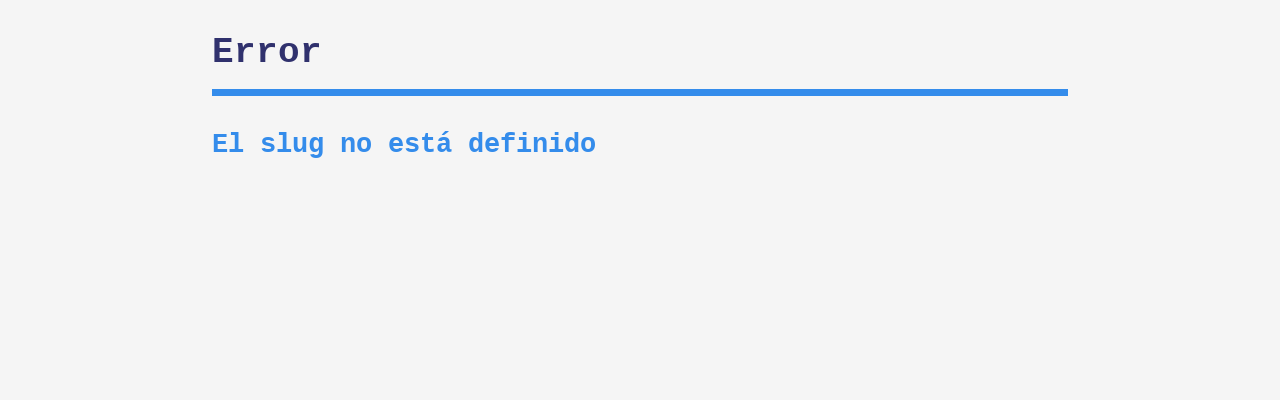

--- FILE ---
content_type: text/html; charset=utf-8
request_url: https://www.wandary.com/
body_size: 2649
content:
<!DOCTYPE html><html lang="es"><head><meta charSet="utf-8"/><title>Wandary</title><meta name="description" content="Estudio independiente de desarrollo. Creando proyectos online desde 1996."/><link rel="canonical" href="https://www.wandary.com/"/><meta property="og:url" content="https://www.wandary.com/"/><meta property="og:title" content="Wandary"/><meta property="og:description" content="Estudio independiente de desarrollo. Creando proyectos online desde 1996."/><meta property="og:image" content="https://www.wandary.com/assets/wandary-home_full.jpg"/><meta property="og:image:width" content="1920"/><meta property="og:image:height" content="1080"/><meta property="og:type" content="website"/><meta property="og:site_name" content="Wandary"/><meta property="og:locale" content="es_ES"/><meta name="twitter:card" content="summary_large_image"/><meta name="viewport" content="width=device-width, initial-scale=1"/><meta name="next-head-count" content="15"/><link rel="preload" href="/_next/static/css/1112a204fff02ccd.css" as="style"/><link rel="stylesheet" href="/_next/static/css/1112a204fff02ccd.css" data-n-g=""/><link rel="preload" href="/_next/static/css/cb1e4ac3139a3908.css" as="style"/><link rel="stylesheet" href="/_next/static/css/cb1e4ac3139a3908.css" data-n-p=""/><noscript data-n-css=""></noscript><script defer="" nomodule="" src="/_next/static/chunks/polyfills-78c92fac7aa8fdd8.js"></script><script src="/_next/static/chunks/webpack-eb66e8a7b126d9eb.js" defer=""></script><script src="/_next/static/chunks/framework-ecc4130bc7a58a64.js" defer=""></script><script src="/_next/static/chunks/main-a2882bbda5f7d018.js" defer=""></script><script src="/_next/static/chunks/pages/_app-bbdc73ad2129dc1a.js" defer=""></script><script src="/_next/static/chunks/pages/index-d283fc47a8316e8f.js" defer=""></script><script src="/_next/static/a7PK-NXNl8emkgsb8OvnN/_buildManifest.js" defer=""></script><script src="/_next/static/a7PK-NXNl8emkgsb8OvnN/_ssgManifest.js" defer=""></script></head><body><div id="__next"><header class="Header_header__b6rsY"><div class="Header_inner__KzeIy"><div class="Menu_hamburgerMenu__nstPL"><div class="Menu_hamburgerButton__tIMX2"><svg width="30" height="30" viewBox="0 0 30 30" xmlns="http://www.w3.org/2000/svg"><rect x="4" y="7" width="22" height="2" rx="1" fill="currentColor"></rect><rect x="4" y="14" width="22" height="2" rx="1" fill="currentColor"></rect><rect x="4" y="21" width="22" height="2" rx="1" fill="currentColor"></rect></svg></div></div><div class="Header_nombre__v9Lud"><a href="/">Wandary</a></div><div><a href="/"><img src="/assets/w.png" alt="Wandary" width="32" height="32" class="Header_icono__06e_s"/></a></div></div></header><div style="padding-bottom:4em"></div><main><div class="block claim"><div class="headline"><h1 class="destacado">Wandary</h1><h2>Creando proyectos online desde 1996</h2></div><picture><source type="image/webp" srcSet="/assets/scaled/wandary-home_full_480x1.webp, /assets/scaled/wandary-home_full_480x2.webp 2x" media="(max-width: 480px)"/><source type="image/jpeg" srcSet="/assets/scaled/wandary-home_full_480x1.jpg, /assets/scaled/wandary-home_full_480x2.jpg 2x" media="(max-width: 480px)"/><source type="image/webp" srcSet="/assets/scaled/wandary-home_full_768x1.webp, /assets/scaled/wandary-home_full_768x2.webp 2x" media="(max-width: 768px)"/><source type="image/jpeg" srcSet="/assets/scaled/wandary-home_full_768x1.jpg, /assets/scaled/wandary-home_full_768x2.jpg 2x" media="(max-width: 768px)"/><source type="image/webp" srcSet="/assets/scaled/wandary-home_full_980x1.webp, /assets/scaled/wandary-home_full_980x2.webp 2x" media="(min-width: 769px)"/><source type="image/jpeg" srcSet="/assets/scaled/wandary-home_full_980x1.jpg, /assets/scaled/wandary-home_full_980x2.jpg 2x" media="(min-width: 769px)"/><img src="/assets/scaled/wandary-home_full_980x1.jpg" alt="Wandary" width="1920" height="1080"/></picture></div><p>Wandary es un estudio de desarrollo independiente que concibe y construye sus propios proyectos digitales en múltiples plataformas y bajo distintos modelos de negocio. Su razón de ser nace de la curiosidad, la experimentación constante y la voluntad de explorar nuevas formas de crear productos útiles, sostenibles y con sentido en un entorno digital en permanente evolución.</p><p>Cada proyecto se entiende como un espacio de aprendizaje continuo: un lugar donde probar ideas, validar soluciones reales y mejorar a través de la práctica. Wandary apuesta por iniciativas autosostenibles que permitan crecer con independencia, reforzando el conocimiento técnico y estratégico sin perder la agilidad ni la libertad creativa propias de un estudio pequeño y especializado.</p><p>La tecnología es un medio, no un fin. Por eso, aunque Wandary siente una profunda afinidad por Internet, el desarrollo de software y la inteligencia artificial, su foco último está en las personas. En diseñar soluciones que faciliten su día a día, que respeten su tiempo y que aporten valor real. Crear, aprender y mejorar forman parte del camino, siempre con una mirada humana, responsable y honesta sobre el impacto de lo que se construye.</p><div><h2 class="block margin-up lined">Nuestros proyectos</h2><div class="block"><div class="AppsDistributor_distributor__0USQi"><div class="AppsDistributor_postCard__V9gmq"><picture><source type="image/webp" srcSet="/assets/scaled/hoymadrid_full_480x1.webp, /assets/scaled/hoymadrid_full_480x2.webp 2x"/><source type="image/jpeg" srcSet="/assets/scaled/hoymadrid_full_480x1.jpg, /assets/scaled/hoymadrid_full_480x2.jpg 2x"/><img src="/assets/scaled/hoymadrid_full_480x1.jpg" alt="Hoy Madrid" loading="lazy" width="1920" height="1080"/></picture><h2><a href="/proyectos/hoymadrid/">Hoy Madrid</a></h2><p>La agenda de ocio y cultura de Madrid.<!-- --> <a href="/proyectos/hoymadrid/">Leer más</a>.</p></div><div class="AppsDistributor_postCard__V9gmq"><picture><source type="image/webp" srcSet="/assets/scaled/hoybarcelona_full_480x1.webp, /assets/scaled/hoybarcelona_full_480x2.webp 2x"/><source type="image/jpeg" srcSet="/assets/scaled/hoybarcelona_full_480x1.jpg, /assets/scaled/hoybarcelona_full_480x2.jpg 2x"/><img src="/assets/scaled/hoybarcelona_full_480x1.jpg" alt="Hoy Barcelona" loading="lazy" width="1920" height="1080"/></picture><h2><a href="/proyectos/hoybarcelona/">Hoy Barcelona</a></h2><p>La agenda de ocio y cultura de Barcelona.<!-- --> <a href="/proyectos/hoybarcelona/">Leer más</a>.</p></div><div class="AppsDistributor_postCard__V9gmq"><picture><source type="image/webp" srcSet="/assets/scaled/hoyvalencia_full_480x1.webp, /assets/scaled/hoyvalencia_full_480x2.webp 2x"/><source type="image/jpeg" srcSet="/assets/scaled/hoyvalencia_full_480x1.jpg, /assets/scaled/hoyvalencia_full_480x2.jpg 2x"/><img src="/assets/scaled/hoyvalencia_full_480x1.jpg" alt="Hoy Valencia" loading="lazy" width="1920" height="1080"/></picture><h2><a href="/proyectos/hoyvalencia/">Hoy Valencia</a></h2><p>La agenda de ocio y cultura de Barcelona.<!-- --> <a href="/proyectos/hoyvalencia/">Leer más</a>.</p></div><div class="AppsDistributor_postCard__V9gmq"><picture><source type="image/webp" srcSet="/assets/scaled/digitalskillsinstitute_full_480x1.webp, /assets/scaled/digitalskillsinstitute_full_480x2.webp 2x"/><source type="image/jpeg" srcSet="/assets/scaled/digitalskillsinstitute_full_480x1.jpg, /assets/scaled/digitalskillsinstitute_full_480x2.jpg 2x"/><img src="/assets/scaled/digitalskillsinstitute_full_480x1.jpg" alt="Digital Skills Institute" loading="lazy" width="1920" height="1080"/></picture><h2><a href="/proyectos/digitalskillsinstitute/">Digital Skills Institute</a></h2><p>Inspiración para profesionales del sector digital.<!-- --> <a href="/proyectos/digitalskillsinstitute/">Leer más</a>.</p></div></div></div></div></main><footer class="Footer_footer__JrJN9"><p class="Footer_author__84Qbx">© <a href="/">Wandary</a></p><div class="Footer_links__g0H7R"><a href="/">Inicio</a><a href="/proyectos/">Proyectos</a><a href="/contacto/">Contacto</a></div></footer></div><script id="__NEXT_DATA__" type="application/json">{"props":{"pageProps":{"slug":"/","claim":{"title":"Wandary","subtitle":"Creando proyectos online desde 1996","image":"wandary-home"},"metas":{"title":"Wandary","description":"Estudio independiente de desarrollo. Creando proyectos online desde 1996.","image":"wandary-home"},"apps":[{"title":"Hoy Madrid","description":"La agenda de ocio y cultura de Madrid.","slug":"hoymadrid","image":"hoymadrid"},{"title":"Hoy Barcelona","description":"La agenda de ocio y cultura de Barcelona.","slug":"hoybarcelona","image":"hoybarcelona"},{"title":"Hoy Valencia","description":"La agenda de ocio y cultura de Barcelona.","slug":"hoyvalencia","image":"hoyvalencia"},{"title":"Digital Skills Institute","description":"Inspiración para profesionales del sector digital.","slug":"digitalskillsinstitute","image":"digitalskillsinstitute"}]},"__N_SSG":true},"page":"/","query":{},"buildId":"a7PK-NXNl8emkgsb8OvnN","isFallback":false,"gsp":true,"scriptLoader":[]}</script><script defer src="https://static.cloudflareinsights.com/beacon.min.js/vcd15cbe7772f49c399c6a5babf22c1241717689176015" integrity="sha512-ZpsOmlRQV6y907TI0dKBHq9Md29nnaEIPlkf84rnaERnq6zvWvPUqr2ft8M1aS28oN72PdrCzSjY4U6VaAw1EQ==" data-cf-beacon='{"version":"2024.11.0","token":"ef5bf67e54f14cac93b5bcf48b420f7a","r":1,"server_timing":{"name":{"cfCacheStatus":true,"cfEdge":true,"cfExtPri":true,"cfL4":true,"cfOrigin":true,"cfSpeedBrain":true},"location_startswith":null}}' crossorigin="anonymous"></script>
</body></html>

--- FILE ---
content_type: text/css; charset=utf-8
request_url: https://www.wandary.com/_next/static/css/1112a204fff02ccd.css
body_size: 949
content:
:root{--text-color:#30316d;--accent-color:#348ceb;--background-color:#f5f5f5;--header-background-color:var(--accent-color);--border-color:var(--text-color);--font-family:ui-monospace,Menlo,Monaco,"Cascadia Mono","Segoe UI Mono","Roboto Mono","Oxygen Mono","Ubuntu Monospace","Source Code Pro","Fira Mono","Droid Sans Mono","Courier New",monospace;--max-width:920px;--content-padding:0 2em;--font-size-h1:clamp(1.75em,1.25em + 2.5vw,3.25em);--font-size-h2:clamp(1.375em,1.0833em + 1.4583vw,2.25em);--font-size-h3:clamp(1.1875em,1.0208em + 0.8333vw,1.6875em);--font-size-p:clamp(1em,0.9583em + 0.2083vw,1.125em)}*{box-sizing:border-box;padding:0;margin:0}body,html{max-width:100vw;overflow-x:hidden;font-family:var(--font-family);background-color:var(--background-color);color:var(--text-color);padding-bottom:.5em;scroll-behavior:smooth}main{max-width:var(--max-width);margin:0 auto;padding:var(--content-padding)}h1{font-size:var(--font-size-h1)}h2{font-size:var(--font-size-h2)}h3{font-size:var(--font-size-h3)}li,p{font-size:var(--font-size-p);margin-bottom:2em;line-height:1.6;letter-spacing:.2px;font-weight:100}a{color:var(--text-color);text-decoration:none;font-weight:700}ul{list-style-type:none;margin-bottom:1em}li{position:relative;padding-left:1.5em}li:before{content:"✔";font-size:1.3em;position:absolute;left:0;top:0}li:before,strong{color:var(--accent-color)}main p a{text-decoration:underline;-webkit-text-decoration-color:var(--text-color);text-decoration-color:var(--text-color);text-underline-offset:.2em}.claim img{margin-top:1em;width:100%;height:auto}.headline h1{margin-bottom:.3em}.margin-up{margin-top:1rem}.lined{padding-bottom:.2em;border-bottom:.2em solid var(--accent-color);margin-bottom:.5em}.destacado{color:var(--accent-color)}.block{padding:1rem 0}.Wip_wipAlert__7wgmX{position:fixed;bottom:0;left:0;background-color:rgba(0,0,0,.9);max-width:60vw;padding:1em;margin:1em;overflow:auto}.Wip_wipAlert__7wgmX p{color:#fff;font-size:1em;margin:0;padding:.5em}.Wip_cerrar__XKmuH{margin-bottom:0;text-align:right}.Wip_cerrar__XKmuH span{font-size:1.5em;font-weight:700;color:#fff;cursor:pointer}@media (max-width:500px){.Wip_wipAlert__7wgmX{max-width:100vw;margin:0}}.Menu_hamburgerMenu__nstPL{position:relative}.Menu_hamburgerButton__tIMX2{border:none;cursor:pointer}.Menu_hamburgerButton__tIMX2 svg{display:block}.Menu_menu__6pSVy{position:fixed;top:0;left:0;width:100vw;height:100vh;background-color:var(--background-color);overflow:auto;display:flex;flex-direction:column;justify-content:center;align-items:center;z-index:1000}.Menu_content__2lLrt{max-width:var(--max-width);max-height:90vh;overflow-y:auto;padding:0 2em 2em}.Menu_cerrar__xOU8X{color:var(--accent-color);text-align:center;margin-top:2em}.Menu_cerrar__xOU8X svg{cursor:pointer;width:3em;height:3em}.Menu_circle__9XK12{fill:var(--accent-color)}.Menu_cross__ad9Q1{stroke:var(--background-color)}.Menu_menu__6pSVy a{display:block;padding:1em 2em;text-decoration:none;color:var(--text-color);text-align:center;margin:1em 0;transition:background-color .1s ease,color .3s ease}.Menu_menu__6pSVy a:hover{background-color:var(--accent-color);color:var(--background-color);border-radius:.5em}.Header_header__b6rsY{position:fixed;background-color:var(--header-background-color);color:var(--background-color);display:flex;justify-content:center;width:100%;z-index:1000}.Header_inner__KzeIy{display:flex;padding:0 1.5em;justify-content:space-between;align-items:center;font-size:1.2em;width:100%;height:3em;max-width:var(--max-width)}.Header_icono__06e_s{height:1.2em;width:1.2em;margin-top:.2em}.Header_nombre__v9Lud{white-space:nowrap;font-size:clamp(.8em,5.5vw,1.2em);padding:0 .5em}.Header_nombre__v9Lud a{color:var(--background-color)}@media (max-width:280px){.Header_icono__06e_s{display:none}.Header_nombre__v9Lud{font-size:clamp(.8em,5.5vw,1em)}}.Footer_footer__JrJN9{text-align:center;padding:1em 2em;border-top:.2em solid var(--accent-color);max-width:var(--max-width);margin:0 auto}.Footer_footer__JrJN9 p{margin:0;padding-bottom:.5em}.Footer_author__84Qbx a{color:var(--text-color)}.Footer_links__g0H7R{display:flex;flex-wrap:wrap;justify-content:center;gap:1em 2em}

--- FILE ---
content_type: text/css; charset=utf-8
request_url: https://www.wandary.com/_next/static/css/cb1e4ac3139a3908.css
body_size: -10
content:
.FeaturedBlock_featuredBlock__Av_6k{padding:1em;border-bottom:.2em solid var(--accent-color);border-top:.2em solid var(--accent-color);font-size:1.1em;margin-bottom:4em}.FeaturedBlock_featuredBlock__Av_6k p{margin:0}.AppsDistributor_distributor__0USQi{display:grid;grid-template-columns:repeat(auto-fit,minmax(300px,1fr));grid-gap:2em;gap:2em;margin-bottom:2em}.AppsDistributor_postCard__V9gmq{padding:1em;border:2px solid var(--border-color);border-radius:.5em;overflow:hidden}.AppsDistributor_postCard__V9gmq h2{margin-bottom:.5em}.AppsDistributor_postCard__V9gmq img{width:calc(100% + 2em);height:auto;margin:-1em -1em 1em}.AppsDistributor_postCard__V9gmq p{margin-bottom:0}.Button_boton__adORR{display:block;margin-top:2em;margin-bottom:2em;padding:1em;color:var(--accent-color);border-radius:.5em;width:100%;text-align:center;font-size:1.3em;border:2px solid var(--border-color);cursor:pointer;font-weight:700;background-color:#fff;transition:background-color .3s ease,color .3s ease}.Button_enabled__GQ3ms:hover{background-color:var(--accent-color);color:var(--background-color)}.Button_disabled__JID9w{cursor:wait;background-color:var(--background-color)}

--- FILE ---
content_type: text/css; charset=utf-8
request_url: https://www.wandary.com/_next/static/css/cb1e4ac3139a3908.css
body_size: -10
content:
.FeaturedBlock_featuredBlock__Av_6k{padding:1em;border-bottom:.2em solid var(--accent-color);border-top:.2em solid var(--accent-color);font-size:1.1em;margin-bottom:4em}.FeaturedBlock_featuredBlock__Av_6k p{margin:0}.AppsDistributor_distributor__0USQi{display:grid;grid-template-columns:repeat(auto-fit,minmax(300px,1fr));grid-gap:2em;gap:2em;margin-bottom:2em}.AppsDistributor_postCard__V9gmq{padding:1em;border:2px solid var(--border-color);border-radius:.5em;overflow:hidden}.AppsDistributor_postCard__V9gmq h2{margin-bottom:.5em}.AppsDistributor_postCard__V9gmq img{width:calc(100% + 2em);height:auto;margin:-1em -1em 1em}.AppsDistributor_postCard__V9gmq p{margin-bottom:0}.Button_boton__adORR{display:block;margin-top:2em;margin-bottom:2em;padding:1em;color:var(--accent-color);border-radius:.5em;width:100%;text-align:center;font-size:1.3em;border:2px solid var(--border-color);cursor:pointer;font-weight:700;background-color:#fff;transition:background-color .3s ease,color .3s ease}.Button_enabled__GQ3ms:hover{background-color:var(--accent-color);color:var(--background-color)}.Button_disabled__JID9w{cursor:wait;background-color:var(--background-color)}

--- FILE ---
content_type: application/javascript
request_url: https://www.wandary.com/_next/static/chunks/pages/index-d283fc47a8316e8f.js
body_size: 1374
content:
(self.webpackChunk_N_E=self.webpackChunk_N_E||[]).push([[405],{5557:function(e,n,a){(window.__NEXT_P=window.__NEXT_P||[]).push(["/",function(){return a(1275)}])},7804:function(e,n,a){"use strict";var s=a(5893),t=a(1664),o=a.n(t),r=a(9273),i=a(3197),c=a(4506),l=a.n(c);n.Z=e=>{let{title:n,apps:a,separator:t}=e;return a.length?(0,s.jsxs)(s.Fragment,{children:[t&&(0,s.jsx)(i.Z,{size:"2"}),(0,s.jsx)(r.Z,{title:n,children:(0,s.jsx)("div",{className:l().distributor,children:a.map(e=>(0,s.jsxs)("div",{className:l().postCard,children:[(0,s.jsxs)("picture",{children:[(0,s.jsx)("source",{type:"image/webp",srcSet:"/assets/scaled/".concat(e.image,"_full_480x1.webp, /assets/scaled/").concat(e.image,"_full_480x2.webp 2x")}),(0,s.jsx)("source",{type:"image/jpeg",srcSet:"/assets/scaled/".concat(e.image,"_full_480x1.jpg, /assets/scaled/").concat(e.image,"_full_480x2.jpg 2x")}),(0,s.jsx)("img",{src:"/assets/scaled/".concat(e.image,"_full_480x1.jpg"),alt:e.title,loading:"lazy",width:"1920",height:"1080"})]}),(0,s.jsx)("h2",{children:(0,s.jsx)(o(),{href:"/proyectos/".concat(e.slug),children:e.title})}),(0,s.jsxs)("p",{children:[e.description," ",(0,s.jsx)(o(),{href:"/proyectos/".concat(e.slug),children:"Leer m\xe1s"}),"."]})]},e.slug))})})]}):null}},3633:function(e,n,a){"use strict";var s=a(5893),t=a(1664),o=a.n(t),r=a(4789),i=a.n(r);n.Z=e=>{let{title:n,onClick:a,href:t,enabled:r=!0}=e,c={};return(t&&!t.startsWith("/")&&(c.target="_blank"),r)?a?(0,s.jsx)("span",{onClick:a,...c,className:"".concat(i().boton," ").concat(r?i().enabled:i().disabled),children:n}):(0,s.jsx)(o(),{href:t,...c,className:"".concat(i().boton," ").concat(r?i().enabled:i().disabled),children:n}):(0,s.jsx)("span",{...c,className:"".concat(i().boton," ").concat(i().disabled),children:n})}},3197:function(e,n,a){"use strict";var s=a(5893);n.Z=e=>{let{size:n=1}=e;return(0,s.jsx)("div",{style:{marginBottom:"".concat(2*parseInt(n),"em")}})}},1275:function(e,n,a){"use strict";a.r(n),a.d(n,{__N_SSG:function(){return o},default:function(){return r}});var s=a(5893);a(9273),a(2376);var t=a(7804);a(3633);var o=!0;function r(e){let{apps:n}=e;return(0,s.jsxs)(s.Fragment,{children:[(0,s.jsx)("p",{children:"Wandary es un estudio de desarrollo independiente que concibe y construye sus propios proyectos digitales en m\xfaltiples plataformas y bajo distintos modelos de negocio. Su raz\xf3n de ser nace de la curiosidad, la experimentaci\xf3n constante y la voluntad de explorar nuevas formas de crear productos \xfatiles, sostenibles y con sentido en un entorno digital en permanente evoluci\xf3n."}),(0,s.jsx)("p",{children:"Cada proyecto se entiende como un espacio de aprendizaje continuo: un lugar donde probar ideas, validar soluciones reales y mejorar a trav\xe9s de la pr\xe1ctica. Wandary apuesta por iniciativas autosostenibles que permitan crecer con independencia, reforzando el conocimiento t\xe9cnico y estrat\xe9gico sin perder la agilidad ni la libertad creativa propias de un estudio peque\xf1o y especializado."}),(0,s.jsx)("p",{children:"La tecnolog\xeda es un medio, no un fin. Por eso, aunque Wandary siente una profunda afinidad por Internet, el desarrollo de software y la inteligencia artificial, su foco \xfaltimo est\xe1 en las personas. En dise\xf1ar soluciones que faciliten su d\xeda a d\xeda, que respeten su tiempo y que aporten valor real. Crear, aprender y mejorar forman parte del camino, siempre con una mirada humana, responsable y honesta sobre el impacto de lo que se construye."}),(0,s.jsx)(t.Z,{title:"Nuestros proyectos",apps:n})]})}},4506:function(e){e.exports={distributor:"AppsDistributor_distributor__0USQi",postCard:"AppsDistributor_postCard__V9gmq"}},4789:function(e){e.exports={boton:"Button_boton__adORR",enabled:"Button_enabled__GQ3ms",disabled:"Button_disabled__JID9w"}},2376:function(e){e.exports={featuredBlock:"FeaturedBlock_featuredBlock__Av_6k"}}},function(e){e.O(0,[888,774,179],function(){return e(e.s=5557)}),_N_E=e.O()}]);

--- FILE ---
content_type: application/javascript
request_url: https://www.wandary.com/_next/static/a7PK-NXNl8emkgsb8OvnN/_ssgManifest.js
body_size: -409
content:
self.__SSG_MANIFEST=new Set(["\u002F","\u002Fcontacto","\u002Fproyectos","\u002Fproyectos\u002F[...app]"]);self.__SSG_MANIFEST_CB&&self.__SSG_MANIFEST_CB()

--- FILE ---
content_type: application/javascript
request_url: https://www.wandary.com/_next/static/chunks/pages/_app-bbdc73ad2129dc1a.js
body_size: 7052
content:
(self.webpackChunk_N_E=self.webpackChunk_N_E||[]).push([[888],{9477:function(e,t,r){"use strict";Object.defineProperty(t,"__esModule",{value:!0});let n=r(5893),o=r(7294);t.default=function({html:e,height:t=null,width:r=null,children:a,dataNtpc:i=""}){return(0,o.useEffect)(()=>{i&&performance.mark("mark_feature_usage",{detail:{feature:`next-third-parties-${i}`}})},[i]),(0,n.jsxs)(n.Fragment,{children:[a,e?(0,n.jsx)("div",{style:{height:null!=t?`${t}px`:"auto",width:null!=r?`${r}px`:"auto"},"data-ntpc":i,dangerouslySetInnerHTML:{__html:e}}):null]})}},7834:function(e,t,r){"use strict";let n;var o=this&&this.__importDefault||function(e){return e&&e.__esModule?e:{default:e}};Object.defineProperty(t,"__esModule",{value:!0}),t.sendGAEvent=t.GoogleAnalytics=void 0;let a=r(5893),i=r(7294),l=o(r(4298));t.GoogleAnalytics=function(e){let{gaId:t,dataLayerName:r="dataLayer"}=e;return void 0===n&&(n=r),(0,i.useEffect)(()=>{performance.mark("mark_feature_usage",{detail:{feature:"next-third-parties-ga"}})},[]),(0,a.jsxs)(a.Fragment,{children:[(0,a.jsx)(l.default,{id:"_next-ga-init",dangerouslySetInnerHTML:{__html:`
          window['${r}'] = window['${r}'] || [];
          function gtag(){window['${r}'].push(arguments);}
          gtag('js', new Date());

          gtag('config', '${t}');`}}),(0,a.jsx)(l.default,{id:"_next-ga",src:`https://www.googletagmanager.com/gtag/js?id=${t}`})]})},t.sendGAEvent=function(...e){if(void 0===n){console.warn("@next/third-parties: GA has not been initialized");return}window[n]?window[n].push(arguments):console.warn(`@next/third-parties: GA dataLayer ${n} does not exist`)}},3632:function(e,t,r){"use strict";var n=this&&this.__importDefault||function(e){return e&&e.__esModule?e:{default:e}};Object.defineProperty(t,"__esModule",{value:!0});let o=r(5893),a=r(6257),i=n(r(9477));t.default=function(e){let{apiKey:t,...r}=e,n={...r,key:t},{html:l}=(0,a.GoogleMapsEmbed)(n);return(0,o.jsx)(i.default,{height:n.height||null,width:n.width||null,html:l,dataNtpc:"GoogleMapsEmbed"})}},674:function(e,t,r){"use strict";let n;var o=this&&this.__importDefault||function(e){return e&&e.__esModule?e:{default:e}};Object.defineProperty(t,"__esModule",{value:!0}),t.sendGTMEvent=t.GoogleTagManager=void 0;let a=r(5893),i=r(7294),l=o(r(4298));t.GoogleTagManager=function(e){let{gtmId:t,dataLayerName:r="dataLayer",auth:o,preview:s,dataLayer:u}=e;void 0===n&&(n=r);let c="dataLayer"!==r?`&l=${r}`:"",d=o?`&gtm_auth=${o}`:"",f=s?`&gtm_preview=${s}&gtm_cookies_win=x`:"";return(0,i.useEffect)(()=>{performance.mark("mark_feature_usage",{detail:{feature:"next-third-parties-gtm"}})},[]),(0,a.jsxs)(a.Fragment,{children:[(0,a.jsx)(l.default,{id:"_next-gtm-init",dangerouslySetInnerHTML:{__html:`
      (function(w,l){
        w[l]=w[l]||[];
        w[l].push({'gtm.start': new Date().getTime(),event:'gtm.js'});
        ${u?`w[l].push(${JSON.stringify(u)})`:""}
      })(window,'${r}');`}}),(0,a.jsx)(l.default,{id:"_next-gtm","data-ntpc":"GTM",src:`https://www.googletagmanager.com/gtm.js?id=${t}${c}${d}${f}`})]})},t.sendGTMEvent=e=>{if(void 0===n){console.warn("@next/third-parties: GTM has not been initialized");return}window[n]?window[n].push(e):console.warn(`@next/third-parties: GTM dataLayer ${n} does not exist`)}},9692:function(e,t,r){"use strict";var n=this&&this.__importDefault||function(e){return e&&e.__esModule?e:{default:e}};Object.defineProperty(t,"__esModule",{value:!0}),t.sendGAEvent=t.GoogleAnalytics=t.sendGTMEvent=t.GoogleTagManager=t.YouTubeEmbed=t.GoogleMapsEmbed=void 0;var o=r(3632);Object.defineProperty(t,"GoogleMapsEmbed",{enumerable:!0,get:function(){return n(o).default}});var a=r(1494);Object.defineProperty(t,"YouTubeEmbed",{enumerable:!0,get:function(){return n(a).default}});var i=r(674);Object.defineProperty(t,"GoogleTagManager",{enumerable:!0,get:function(){return i.GoogleTagManager}}),Object.defineProperty(t,"sendGTMEvent",{enumerable:!0,get:function(){return i.sendGTMEvent}});var l=r(7834);Object.defineProperty(t,"GoogleAnalytics",{enumerable:!0,get:function(){return l.GoogleAnalytics}}),Object.defineProperty(t,"sendGAEvent",{enumerable:!0,get:function(){return l.sendGAEvent}})},1494:function(e,t,r){"use strict";var n=this&&this.__importDefault||function(e){return e&&e.__esModule?e:{default:e}};Object.defineProperty(t,"__esModule",{value:!0});let o=r(5893),a=n(r(4298)),i=r(6257),l=n(r(9477)),s={server:"beforeInteractive",client:"afterInteractive",idle:"lazyOnload",worker:"worker"};t.default=function(e){let{html:t,scripts:r,stylesheets:n}=(0,i.YouTubeEmbed)(e);return(0,o.jsx)(l.default,{height:e.height||null,width:e.width||null,html:t,dataNtpc:"YouTubeEmbed",children:null==r?void 0:r.map(e=>(0,o.jsx)(a.default,{src:e.url,strategy:s[e.strategy],stylesheets:n},e.url))})}},1118:function(e,t,r){(window.__NEXT_P=window.__NEXT_P||[]).push(["/_app",function(){return r(286)}])},6691:function(e,t){"use strict";var r,n,o,a;Object.defineProperty(t,"__esModule",{value:!0}),function(e,t){for(var r in t)Object.defineProperty(e,r,{enumerable:!0,get:t[r]})}(t,{ACTION_FAST_REFRESH:function(){return d},ACTION_NAVIGATE:function(){return l},ACTION_PREFETCH:function(){return c},ACTION_REFRESH:function(){return i},ACTION_RESTORE:function(){return s},ACTION_SERVER_ACTION:function(){return f},ACTION_SERVER_PATCH:function(){return u},PrefetchCacheEntryStatus:function(){return n},PrefetchKind:function(){return r},isThenable:function(){return p}});let i="refresh",l="navigate",s="restore",u="server-patch",c="prefetch",d="fast-refresh",f="server-action";function p(e){return e&&("object"==typeof e||"function"==typeof e)&&"function"==typeof e.then}(o=r||(r={})).AUTO="auto",o.FULL="full",o.TEMPORARY="temporary",(a=n||(n={})).fresh="fresh",a.reusable="reusable",a.expired="expired",a.stale="stale",("function"==typeof t.default||"object"==typeof t.default&&null!==t.default)&&void 0===t.default.__esModule&&(Object.defineProperty(t.default,"__esModule",{value:!0}),Object.assign(t.default,t),e.exports=t.default)},4318:function(e,t,r){"use strict";function n(e,t,r,n){return!1}Object.defineProperty(t,"__esModule",{value:!0}),Object.defineProperty(t,"getDomainLocale",{enumerable:!0,get:function(){return n}}),r(8364),("function"==typeof t.default||"object"==typeof t.default&&null!==t.default)&&void 0===t.default.__esModule&&(Object.defineProperty(t.default,"__esModule",{value:!0}),Object.assign(t.default,t),e.exports=t.default)},9577:function(e,t,r){"use strict";Object.defineProperty(t,"__esModule",{value:!0}),Object.defineProperty(t,"default",{enumerable:!0,get:function(){return j}});let n=r(8754),o=r(5893),a=n._(r(7294)),i=r(1401),l=r(2045),s=r(7420),u=r(7201),c=r(1443),d=r(9953),f=r(5320),p=r(2905),h=r(4318),m=r(953),g=r(6691),b=new Set;function _(e,t,r,n,o,a){if(a||(0,l.isLocalURL)(t)){if(!n.bypassPrefetchedCheck){let o=t+"%"+r+"%"+(void 0!==n.locale?n.locale:"locale"in e?e.locale:void 0);if(b.has(o))return;b.add(o)}(async()=>a?e.prefetch(t,o):e.prefetch(t,r,n))().catch(e=>{})}}function y(e){return"string"==typeof e?e:(0,s.formatUrl)(e)}let j=a.default.forwardRef(function(e,t){let r,n;let{href:s,as:b,children:j,prefetch:x=null,passHref:v,replace:w,shallow:O,scroll:M,locale:E,onClick:P,onMouseEnter:T,onTouchStart:k,legacyBehavior:G=!1,...N}=e;r=j,G&&("string"==typeof r||"number"==typeof r)&&(r=(0,o.jsx)("a",{children:r}));let A=a.default.useContext(d.RouterContext),C=a.default.useContext(f.AppRouterContext),S=null!=A?A:C,L=!A,I=!1!==x,$=null===x?g.PrefetchKind.AUTO:g.PrefetchKind.FULL,{href:R,as:D}=a.default.useMemo(()=>{if(!A){let e=y(s);return{href:e,as:b?y(b):e}}let[e,t]=(0,i.resolveHref)(A,s,!0);return{href:e,as:b?(0,i.resolveHref)(A,b):t||e}},[A,s,b]),F=a.default.useRef(R),H=a.default.useRef(D);G&&(n=a.default.Children.only(r));let U=G?n&&"object"==typeof n&&n.ref:t,[Y,K,B]=(0,p.useIntersection)({rootMargin:"200px"}),J=a.default.useCallback(e=>{(H.current!==D||F.current!==R)&&(B(),H.current=D,F.current=R),Y(e),U&&("function"==typeof U?U(e):"object"==typeof U&&(U.current=e))},[D,U,R,B,Y]);a.default.useEffect(()=>{S&&K&&I&&_(S,R,D,{locale:E},{kind:$},L)},[D,R,K,E,I,null==A?void 0:A.locale,S,L,$]);let W={ref:J,onClick(e){G||"function"!=typeof P||P(e),G&&n.props&&"function"==typeof n.props.onClick&&n.props.onClick(e),S&&!e.defaultPrevented&&function(e,t,r,n,o,i,s,u,c){let{nodeName:d}=e.currentTarget;if("A"===d.toUpperCase()&&(function(e){let t=e.currentTarget.getAttribute("target");return t&&"_self"!==t||e.metaKey||e.ctrlKey||e.shiftKey||e.altKey||e.nativeEvent&&2===e.nativeEvent.which}(e)||!c&&!(0,l.isLocalURL)(r)))return;e.preventDefault();let f=()=>{let e=null==s||s;"beforePopState"in t?t[o?"replace":"push"](r,n,{shallow:i,locale:u,scroll:e}):t[o?"replace":"push"](n||r,{scroll:e})};c?a.default.startTransition(f):f()}(e,S,R,D,w,O,M,E,L)},onMouseEnter(e){G||"function"!=typeof T||T(e),G&&n.props&&"function"==typeof n.props.onMouseEnter&&n.props.onMouseEnter(e),S&&(I||!L)&&_(S,R,D,{locale:E,priority:!0,bypassPrefetchedCheck:!0},{kind:$},L)},onTouchStart:function(e){G||"function"!=typeof k||k(e),G&&n.props&&"function"==typeof n.props.onTouchStart&&n.props.onTouchStart(e),S&&(I||!L)&&_(S,R,D,{locale:E,priority:!0,bypassPrefetchedCheck:!0},{kind:$},L)}};if((0,u.isAbsoluteUrl)(D))W.href=D;else if(!G||v||"a"===n.type&&!("href"in n.props)){let e=void 0!==E?E:null==A?void 0:A.locale,t=(null==A?void 0:A.isLocaleDomain)&&(0,h.getDomainLocale)(D,e,null==A?void 0:A.locales,null==A?void 0:A.domainLocales);W.href=t||(0,m.addBasePath)((0,c.addLocale)(D,e,null==A?void 0:A.defaultLocale))}return G?a.default.cloneElement(n,W):(0,o.jsx)("a",{...N,...W,children:r})});("function"==typeof t.default||"object"==typeof t.default&&null!==t.default)&&void 0===t.default.__esModule&&(Object.defineProperty(t.default,"__esModule",{value:!0}),Object.assign(t.default,t),e.exports=t.default)},2905:function(e,t,r){"use strict";Object.defineProperty(t,"__esModule",{value:!0}),Object.defineProperty(t,"useIntersection",{enumerable:!0,get:function(){return s}});let n=r(7294),o=r(3815),a="function"==typeof IntersectionObserver,i=new Map,l=[];function s(e){let{rootRef:t,rootMargin:r,disabled:s}=e,u=s||!a,[c,d]=(0,n.useState)(!1),f=(0,n.useRef)(null),p=(0,n.useCallback)(e=>{f.current=e},[]);return(0,n.useEffect)(()=>{if(a){if(u||c)return;let e=f.current;if(e&&e.tagName)return function(e,t,r){let{id:n,observer:o,elements:a}=function(e){let t;let r={root:e.root||null,margin:e.rootMargin||""},n=l.find(e=>e.root===r.root&&e.margin===r.margin);if(n&&(t=i.get(n)))return t;let o=new Map;return t={id:r,observer:new IntersectionObserver(e=>{e.forEach(e=>{let t=o.get(e.target),r=e.isIntersecting||e.intersectionRatio>0;t&&r&&t(r)})},e),elements:o},l.push(r),i.set(r,t),t}(r);return a.set(e,t),o.observe(e),function(){if(a.delete(e),o.unobserve(e),0===a.size){o.disconnect(),i.delete(n);let e=l.findIndex(e=>e.root===n.root&&e.margin===n.margin);e>-1&&l.splice(e,1)}}}(e,e=>e&&d(e),{root:null==t?void 0:t.current,rootMargin:r})}else if(!c){let e=(0,o.requestIdleCallback)(()=>d(!0));return()=>(0,o.cancelIdleCallback)(e)}},[u,r,t,c,f.current]),[p,c,(0,n.useCallback)(()=>{d(!1)},[])]}("function"==typeof t.default||"object"==typeof t.default&&null!==t.default)&&void 0===t.default.__esModule&&(Object.defineProperty(t.default,"__esModule",{value:!0}),Object.assign(t.default,t),e.exports=t.default)},9273:function(e,t,r){"use strict";var n=r(5893),o=r(7411);t.Z=e=>{let{id:t,title:r,subtitle:a,grouping:i,children:l}=e;return(0,n.jsxs)("div",{...t?{id:t}:{},children:[(0,n.jsx)(o.Z,{title:r,subtitle:a,grouping:i}),(0,n.jsx)("div",{className:"block",children:l})]})}},7411:function(e,t,r){"use strict";var n=r(5893);t.Z=e=>{let{title:t,subtitle:r,grouping:o}=e;if(!t&&!r)return;let a=o&&r?"subtitle":"title",i={};return"subtitle"===a&&(i.marginBottom="-.6em"),(0,n.jsxs)(n.Fragment,{children:[t&&(0,n.jsx)("h2",{className:"block margin-up ".concat("title"===a?"lined":""),style:i,children:t}),r&&(0,n.jsx)("h3",{className:"block destacado ".concat("subtitle"===a?"lined":""),children:r})]})}},286:function(e,t,r){"use strict";r.r(t),r.d(t,{default:function(){return E}});var n=r(5893);r(1784);var o=r(7294);r(701);var a=r(9008),i=r.n(a),l=r(1664),s=r.n(l),u=[{title:"Proyectos",href:"/proyectos/"},{title:"Contacto",href:"/contacto/"}],c=r(7550),d=r.n(c);function f(){let[e,t]=(0,o.useState)(!1),r=()=>{t(!e)};return(0,n.jsxs)(n.Fragment,{children:[(0,n.jsx)("div",{className:d().hamburgerMenu,children:(0,n.jsx)("div",{className:d().hamburgerButton,onClick:r,children:(0,n.jsxs)("svg",{width:"30",height:"30",viewBox:"0 0 30 30",xmlns:"http://www.w3.org/2000/svg",children:[(0,n.jsx)("rect",{x:"4",y:"7",width:"22",height:"2",rx:"1",fill:"currentColor"}),(0,n.jsx)("rect",{x:"4",y:"14",width:"22",height:"2",rx:"1",fill:"currentColor"}),(0,n.jsx)("rect",{x:"4",y:"21",width:"22",height:"2",rx:"1",fill:"currentColor"})]})})}),e&&(0,n.jsx)("div",{className:d().menu,children:(0,n.jsxs)("div",{className:d().content,children:[(0,n.jsx)(s(),{onClick:r,href:"/",children:"Inicio"}),u.map(e=>(0,n.jsx)(s(),{onClick:r,href:e.href,children:e.title},e.title)),(0,n.jsx)("div",{onClick:r,className:d().cerrar,children:(0,n.jsxs)("svg",{width:"36",height:"36",viewBox:"0 0 24 24",children:[(0,n.jsx)("circle",{className:d().circle,cx:"12",cy:"12",r:"12"}),(0,n.jsx)("path",{className:d().cross,d:"M15 9L9 15M9 9l6 6",strokeWidth:"2",strokeLinecap:"round"})]})})]})})]})}var p=r(2631),h=r.n(p);function m(){return(0,n.jsxs)(n.Fragment,{children:[(0,n.jsx)("header",{className:h().header,children:(0,n.jsxs)("div",{className:h().inner,children:[(0,n.jsx)(f,{}),(0,n.jsx)("div",{className:h().nombre,children:(0,n.jsx)(s(),{href:"/",children:"Wandary"})}),(0,n.jsx)("div",{children:(0,n.jsx)(s(),{href:"/",children:(0,n.jsx)("img",{src:"/assets/w.png",alt:"Wandary",width:"32",height:"32",className:h().icono})})})]})}),(0,n.jsx)("div",{style:{paddingBottom:"4em"}})]})}var g=e=>{let{image:t,title:r,rounded:o}=e,a="/assets/scaled/".concat(t,"_full"),i={...o?{borderRadius:"1em"}:{}};return(0,n.jsxs)("picture",{children:[(0,n.jsx)("source",{type:"image/webp",srcSet:"".concat(a,"_480x1.webp, ").concat(a,"_480x2.webp 2x"),media:"(max-width: 480px)"}),(0,n.jsx)("source",{type:"image/jpeg",srcSet:"".concat(a,"_480x1.jpg, ").concat(a,"_480x2.jpg 2x"),media:"(max-width: 480px)"}),(0,n.jsx)("source",{type:"image/webp",srcSet:"".concat(a,"_768x1.webp, ").concat(a,"_768x2.webp 2x"),media:"(max-width: 768px)"}),(0,n.jsx)("source",{type:"image/jpeg",srcSet:"".concat(a,"_768x1.jpg, ").concat(a,"_768x2.jpg 2x"),media:"(max-width: 768px)"}),(0,n.jsx)("source",{type:"image/webp",srcSet:"".concat(a,"_980x1.webp, ").concat(a,"_980x2.webp 2x"),media:"(min-width: 769px)"}),(0,n.jsx)("source",{type:"image/jpeg",srcSet:"".concat(a,"_980x1.jpg, ").concat(a,"_980x2.jpg 2x"),media:"(min-width: 769px)"}),(0,n.jsx)("img",{src:"".concat(a,"_980x1.jpg"),alt:r,width:"1920",height:"1080",style:i})]},t)},b=e=>{let{title:t,subtitle:r,image:o}=e;return(0,n.jsxs)("div",{className:"block claim",children:[(t||r)&&(0,n.jsxs)("div",{className:"headline",children:[t&&(0,n.jsx)("h1",{className:"destacado",children:t}),r&&(0,n.jsx)("h2",{children:r})]}),o&&(0,n.jsx)(g,{image:o,title:t})]})},_=r(9273),y=e=>{let{title:t,subtitle:r,text:o}=e;return(0,n.jsx)("main",{children:(0,n.jsx)(_.Z,{title:t,subtitle:r,children:o})})},j=r(642),x=r.n(j),v=()=>(0,n.jsxs)("footer",{className:x().footer,children:[(0,n.jsxs)("p",{className:x().author,children:["\xa9 ",(0,n.jsx)(s(),{href:"/",children:"Wandary"})]}),(0,n.jsxs)("div",{className:x().links,children:[(0,n.jsx)(s(),{href:"/",children:"Inicio"}),u.map(e=>(0,n.jsx)(s(),{href:e.href,children:e.title},e.title))]})]}),w=r(9692),O=r(1163),M=e=>{let{metas:t,claim:r,slug:a,children:l}=e,[s,u]=(0,o.useState)(!1);(0,o.useEffect)(()=>{let e=setTimeout(()=>{u(!0)},3e3);return()=>clearTimeout(e)},[]);let c=(0,O.useRouter)();(0,o.useEffect)(()=>{a||c.push("/")},[a]);let{title:d=(null==r?void 0:r.title)||"",description:f=(null==r?void 0:r.subtitle)||"",image:p=(null==r?void 0:r.image)||"wandary-home"}=t||{};if(!a)return(0,n.jsx)(y,{title:"Error",subtitle:"El slug no est\xe1 definido",text:d});let h="https://www.wandary.com",g=a?"".concat(h).concat(a).concat(a.endsWith("/")?"":"/"):"",_="".concat(h,"/assets/").concat(p,"_full.jpg"),j=[".","!","?",")","]"].includes(f.at(-1))?f:"".concat(f,".");return(0,n.jsxs)(n.Fragment,{children:[(0,n.jsxs)(i(),{children:[(0,n.jsx)("title",{children:d}),f&&(0,n.jsx)("meta",{name:"description",content:j}),a&&(0,n.jsxs)(n.Fragment,{children:[(0,n.jsx)("link",{rel:"canonical",href:g}),(0,n.jsx)("meta",{property:"og:url",content:g})]}),(0,n.jsx)("meta",{property:"og:title",content:d}),f&&(0,n.jsx)("meta",{property:"og:description",content:j}),(0,n.jsx)("meta",{property:"og:image",content:_}),(0,n.jsx)("meta",{property:"og:image:width",content:"1920"}),(0,n.jsx)("meta",{property:"og:image:height",content:"1080"}),(0,n.jsx)("meta",{property:"og:type",content:"website"}),(0,n.jsx)("meta",{property:"og:site_name",content:"Wandary"}),(0,n.jsx)("meta",{property:"og:locale",content:"es_ES"}),(0,n.jsx)("meta",{name:"twitter:card",content:"summary_large_image"}),(0,n.jsx)("meta",{name:"viewport",content:"width=device-width, initial-scale=1"})]}),(0,n.jsx)(m,{slug:a}),(0,n.jsxs)("main",{children:[r&&(0,n.jsx)(b,{...r}),l]}),(0,n.jsx)(v,{}),s&&(0,n.jsx)(w.GoogleAnalytics,{gaId:"G-JMNYB3JECY"})]})};function E(e){let{Component:t,pageProps:r}=e,{metas:o,claim:a,slug:i,...l}=r;return(0,n.jsx)(M,{metas:o,claim:a,slug:i,children:(0,n.jsx)(t,{...l})})}},1784:function(){},642:function(e){e.exports={footer:"Footer_footer__JrJN9",author:"Footer_author__84Qbx",links:"Footer_links__g0H7R"}},2631:function(e){e.exports={header:"Header_header__b6rsY",inner:"Header_inner__KzeIy",icono:"Header_icono__06e_s",nombre:"Header_nombre__v9Lud"}},7550:function(e){e.exports={hamburgerMenu:"Menu_hamburgerMenu__nstPL",hamburgerButton:"Menu_hamburgerButton__tIMX2",menu:"Menu_menu__6pSVy",content:"Menu_content__2lLrt",cerrar:"Menu_cerrar__xOU8X",circle:"Menu_circle__9XK12",cross:"Menu_cross__ad9Q1"}},701:function(e){e.exports={wipAlert:"Wip_wipAlert__7wgmX",cerrar:"Wip_cerrar__XKmuH"}},9008:function(e,t,r){e.exports=r(7828)},1664:function(e,t,r){e.exports=r(9577)},1163:function(e,t,r){e.exports=r(9090)},4298:function(e,t,r){e.exports=r(2892)},6257:function(e,t,r){"use strict";Object.defineProperty(t,"__esModule",{value:!0}),t.YouTubeEmbed=t.GoogleMapsEmbed=t.GoogleAnalytics=void 0;var n=r(3494);Object.defineProperty(t,"GoogleAnalytics",{enumerable:!0,get:function(){return n.GoogleAnalytics}});var o=r(4248);Object.defineProperty(t,"GoogleMapsEmbed",{enumerable:!0,get:function(){return o.GoogleMapsEmbed}});var a=r(2239);Object.defineProperty(t,"YouTubeEmbed",{enumerable:!0,get:function(){return a.YouTubeEmbed}})},3494:function(e,t,r){"use strict";var n=this&&this.__rest||function(e,t){var r={};for(var n in e)Object.prototype.hasOwnProperty.call(e,n)&&0>t.indexOf(n)&&(r[n]=e[n]);if(null!=e&&"function"==typeof Object.getOwnPropertySymbols)for(var o=0,n=Object.getOwnPropertySymbols(e);o<n.length;o++)0>t.indexOf(n[o])&&Object.prototype.propertyIsEnumerable.call(e,n[o])&&(r[n[o]]=e[n[o]]);return r},o=this&&this.__importDefault||function(e){return e&&e.__esModule?e:{default:e}};Object.defineProperty(t,"__esModule",{value:!0}),t.GoogleAnalytics=void 0;let a=o(r(9426)),i=r(7058);t.GoogleAnalytics=e=>{var t=n(e,[]);return(0,i.formatData)(a.default,t)}},4248:function(e,t,r){"use strict";var n=this&&this.__rest||function(e,t){var r={};for(var n in e)Object.prototype.hasOwnProperty.call(e,n)&&0>t.indexOf(n)&&(r[n]=e[n]);if(null!=e&&"function"==typeof Object.getOwnPropertySymbols)for(var o=0,n=Object.getOwnPropertySymbols(e);o<n.length;o++)0>t.indexOf(n[o])&&Object.prototype.propertyIsEnumerable.call(e,n[o])&&(r[n[o]]=e[n[o]]);return r},o=this&&this.__importDefault||function(e){return e&&e.__esModule?e:{default:e}};Object.defineProperty(t,"__esModule",{value:!0}),t.GoogleMapsEmbed=void 0;let a=o(r(7395)),i=r(7058);t.GoogleMapsEmbed=e=>{var t=n(e,[]);return(0,i.formatData)(a.default,t)}},2239:function(e,t,r){"use strict";var n=this&&this.__rest||function(e,t){var r={};for(var n in e)Object.prototype.hasOwnProperty.call(e,n)&&0>t.indexOf(n)&&(r[n]=e[n]);if(null!=e&&"function"==typeof Object.getOwnPropertySymbols)for(var o=0,n=Object.getOwnPropertySymbols(e);o<n.length;o++)0>t.indexOf(n[o])&&Object.prototype.propertyIsEnumerable.call(e,n[o])&&(r[n[o]]=e[n[o]]);return r},o=this&&this.__importDefault||function(e){return e&&e.__esModule?e:{default:e}};Object.defineProperty(t,"__esModule",{value:!0}),t.YouTubeEmbed=void 0;let a=o(r(8420)),i=r(7058);t.YouTubeEmbed=e=>{var t=n(e,[]);return(0,i.formatData)(a.default,t)}},7058:function(e,t){"use strict";function r(e,t,r=!1){return t?Object.keys(e).filter(e=>r?!t.includes(e):t.includes(e)).reduce((t,r)=>(t[r]=e[r],t),{}):{}}function n(e,t,r,n){let o=n&&Object.keys(n).length>0?new URL(Object.values(n)[0],e):new URL(e);return t&&r&&t.forEach(e=>{r[e]&&o.searchParams.set(e,r[e])}),o.toString()}function o(e,t,r,o,a){var i;if(!t)return`<${e}></${e}>`;let l=(null===(i=t.src)||void 0===i?void 0:i.url)?Object.assign(Object.assign({},t),{src:n(t.src.url,t.src.params,o,a)}):t,s=Object.keys(Object.assign(Object.assign({},l),r)).reduce((e,t)=>{let n=null==r?void 0:r[t],o=l[t],a=null!=n?n:o,i=!0===a?t:`${t}="${a}"`;return a?e+` ${i}`:e},"");return`<${e}${s}></${e}>`}Object.defineProperty(t,"__esModule",{value:!0}),t.formatData=t.createHtml=t.formatUrl=void 0,t.formatUrl=n,t.createHtml=o,t.formatData=function(e,t){var a,i,l,s,u;let c=r(t,null===(a=e.scripts)||void 0===a?void 0:a.reduce((e,t)=>[...e,...Array.isArray(t.params)?t.params:[]],[])),d=r(t,null===(l=null===(i=e.html)||void 0===i?void 0:i.attributes.src)||void 0===l?void 0:l.params),f=r(t,[null===(u=null===(s=e.html)||void 0===s?void 0:s.attributes.src)||void 0===u?void 0:u.slugParam]),p=r(t,[...Object.keys(c),...Object.keys(d),...Object.keys(f)],!0);return Object.assign(Object.assign({},e),{html:e.html?o(e.html.element,e.html.attributes,p,d,f):null,scripts:e.scripts?e.scripts.map(e=>Object.assign(Object.assign({},e),{url:n(e.url,e.params,c)})):null})}},9426:function(e){"use strict";e.exports=JSON.parse('{"id":"google-analytics","description":"Install a Google Analytics tag on your website","website":"https://analytics.google.com/analytics/web/","scripts":[{"url":"https://www.googletagmanager.com/gtag/js","params":["id"],"strategy":"worker","location":"head","action":"append"},{"code":"window.dataLayer=window.dataLayer||[];window.gtag=function gtag(){window.dataLayer.push(arguments);};gtag(\'js\',new Date());gtag(\'config\',\'${args.id}\')","strategy":"worker","location":"head","action":"append"}]}')},7395:function(e){"use strict";e.exports=JSON.parse('{"id":"google-maps-embed","description":"Embed a Google Maps embed on your webpage","website":"https://developers.google.com/maps/documentation/embed/get-started","html":{"element":"iframe","attributes":{"loading":"lazy","src":{"url":"https://www.google.com/maps/embed/v1/place","slugParam":"mode","params":["key","q","center","zoom","maptype","language","region"]},"referrerpolicy":"no-referrer-when-downgrade","frameborder":"0","style":"border:0","allowfullscreen":true,"width":null,"height":null}}}')},8420:function(e){"use strict";e.exports=JSON.parse('{"id":"youtube-embed","description":"Embed a YouTube embed on your webpage.","website":"https://github.com/paulirish/lite-youtube-embed","html":{"element":"lite-youtube","attributes":{"videoid":null,"playlabel":null}},"stylesheets":["https://cdn.jsdelivr.net/gh/paulirish/lite-youtube-embed@master/src/lite-yt-embed.css"],"scripts":[{"url":"https://cdn.jsdelivr.net/gh/paulirish/lite-youtube-embed@master/src/lite-yt-embed.js","strategy":"idle","location":"head","action":"append"}]}')}},function(e){var t=function(t){return e(e.s=t)};e.O(0,[774,179],function(){return t(1118),t(9090)}),_N_E=e.O()}]);

--- FILE ---
content_type: application/javascript
request_url: https://www.wandary.com/_next/static/a7PK-NXNl8emkgsb8OvnN/_buildManifest.js
body_size: -148
content:
self.__BUILD_MANIFEST={__rewrites:{afterFiles:[],beforeFiles:[],fallback:[]},"/":["static/css/cb1e4ac3139a3908.css","static/chunks/pages/index-d283fc47a8316e8f.js"],"/_error":["static/chunks/pages/_error-77823ddac6993d35.js"],"/contacto":["static/css/ed33d525052bc779.css","static/chunks/pages/contacto-8603da215dfd9709.js"],"/proyectos":["static/css/ddc0bb6bd495de36.css","static/chunks/pages/proyectos-c19eb70d3b87425a.js"],"/proyectos/[...app]":["static/css/071a1d6893dbf7a1.css","static/chunks/pages/proyectos/[...app]-79f0c385b8c37c83.js"],sortedPages:["/","/_app","/_error","/contacto","/proyectos","/proyectos/[...app]"]},self.__BUILD_MANIFEST_CB&&self.__BUILD_MANIFEST_CB();